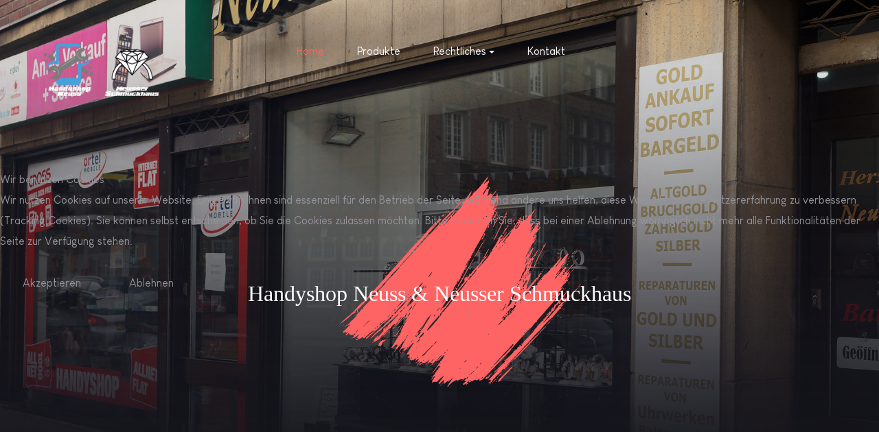

--- FILE ---
content_type: text/html; charset=utf-8
request_url: https://www.handyshop-neuss.de/
body_size: 5171
content:
<!DOCTYPE html>
<html xmlns="http://www.w3.org/1999/xhtml" class="j4" xml:lang="de-de" lang="de-de" dir="ltr">


<head>
<script type="text/javascript">  (function(){    function blockCookies(disableCookies, disableLocal, disableSession){    if(disableCookies == 1){    if(!document.__defineGetter__){    Object.defineProperty(document, 'cookie',{    get: function(){ return ''; },    set: function(){ return true;}    });    }else{    var oldSetter = document.__lookupSetter__('cookie');    if(oldSetter) {    Object.defineProperty(document, 'cookie', {    get: function(){ return ''; },    set: function(v){ if(v.match(/reDimCookieHint\=/) || v.match(/9ff35f3ffbdc9e198b5b2e70275fb9fc\=/)) {    oldSetter.call(document, v);    }    return true;    }    });    }    }    var cookies = document.cookie.split(';');    for (var i = 0; i < cookies.length; i++) {    var cookie = cookies[i];    var pos = cookie.indexOf('=');    var name = '';    if(pos > -1){    name = cookie.substr(0, pos);    }else{    name = cookie;    } if(name.match(/reDimCookieHint/)) {    document.cookie = name + '=; expires=Thu, 01 Jan 1970 00:00:00 GMT';    }    }    }    if(disableLocal == 1){    window.localStorage.clear();    window.localStorage.__proto__ = Object.create(window.Storage.prototype);    window.localStorage.__proto__.setItem = function(){ return undefined; };    }    if(disableSession == 1){    window.sessionStorage.clear();    window.sessionStorage.__proto__ = Object.create(window.Storage.prototype);    window.sessionStorage.__proto__.setItem = function(){ return undefined; };    }    }    blockCookies(1,1,1);    }()); </script>


  
  <meta charset="utf-8">
	<meta name="author" content="aweyand">
	<meta name="generator" content="Joomla! - Open Source Content Management">
	<title>Handyshop Neuss – Home</title>
	<link href="/templates/ja_symphony/favicon.ico" rel="shortcut icon" type="image/vnd.microsoft.icon">
<link href="/plugins/system/t4/themes/base/vendors/font-awesome/css/font-awesome.min.css?dc117cb684b7f8450cb5d6d343c757ec" rel="stylesheet" />
	<link href="/plugins/system/t4/themes/base/vendors/icomoon/css/icomoon.css?dc117cb684b7f8450cb5d6d343c757ec" rel="stylesheet" />
	<link href="/templates/ja_symphony/js/owl-carousel/owl.carousel.min.css?dc117cb684b7f8450cb5d6d343c757ec" rel="stylesheet" />
	<link href="/media/vendor/joomla-custom-elements/css/joomla-alert.min.css?0.2.0" rel="stylesheet" />
	<link href="/plugins/system/cookiehint/css/style.css?dc117cb684b7f8450cb5d6d343c757ec" rel="stylesheet" />
	<link href="/media/t4/optimize/css/388908ec61f0f36fce55945061e34362.css" rel="stylesheet" />
	<style>#redim-cookiehint-modal {position: fixed; top: 0; bottom: 0; left: 0; right: 0; z-index: 99998; display: flex; justify-content : center; align-items : center;}</style>
<script src="/media/vendor/jquery/js/jquery.min.js?3.6.0"></script>
	<script type="application/json" class="joomla-script-options new">{"joomla.jtext":{"ERROR":"Fehler","MESSAGE":"Nachricht","NOTICE":"Hinweis","WARNING":"Warnung","JCLOSE":"Schlie\u00dfen","JOK":"OK","JOPEN":"\u00d6ffnen"},"system.paths":{"root":"","rootFull":"https:\/\/www.handyshop-neuss.de\/","base":"","baseFull":"https:\/\/www.handyshop-neuss.de\/"},"csrf.token":"d469e1bfd5899138b56fabbd2b9eccdd"}</script>
	<script src="/media/system/js/core.min.js?bea7b244e267b04087cedcf531f6fe827a8e101f"></script>
	<script src="/media/vendor/webcomponentsjs/js/webcomponents-bundle.min.js?2.6.0" nomodule defer></script>
	<script src="/media/system/js/messages-es5.min.js?70b6651d6deab46dc8a25f03338f66f540cc62e2" nomodule defer></script>
	<script src="/media/system/js/joomla-hidden-mail-es5.min.js?6a73dd7fda96e7e87461f63bdb904b1d88db44bd" nomodule defer></script>
	<script src="/media/system/js/joomla-hidden-mail.min.js?6829a5ca62409c5d92c27b7c42bad9e81b3a480a" type="module"></script>
	<script src="/media/legacy/js/jquery-noconflict.min.js?04499b98c0305b16b373dff09fe79d1290976288"></script>
	<script src="/media/vendor/jquery-migrate/js/jquery-migrate.min.js?3.3.2"></script>
	<script src="/plugins/system/t4/themes/base/vendors/bootstrap/js/bootstrap.bundle.min.js?dc117cb684b7f8450cb5d6d343c757ec"></script>
	<script src="/templates/ja_symphony/js/jPlayer/jquery.jplayer.min.js?dc117cb684b7f8450cb5d6d343c757ec"></script>
	<script src="/templates/ja_symphony/js/owl-carousel/owl.carousel.min.js?dc117cb684b7f8450cb5d6d343c757ec"></script>
	<script src="/media/system/js/messages.min.js?7425e8d1cb9e4f061d5e30271d6d99b085344117" type="module"></script>
	<script src="/plugins/system/t4/themes/base/vendors/js-offcanvas/_js/js-offcanvas.pkgd.js"></script>
	<script src="/plugins/system/t4/themes/base/vendors/bodyscrolllock/bodyScrollLock.min.js"></script>
	<script src="/plugins/system/t4/themes/base/js/offcanvas.js"></script>
	<script src="/templates/ja_symphony/js/template.js"></script>
	<script src="/plugins/system/t4/themes/base/js/base.js?dc117cb684b7f8450cb5d6d343c757ec"></script>
	<script src="/plugins/system/t4/themes/base/js/megamenu.js"></script>


  <!--[if lt IE 9]>
    <script src="/media/jui/js/html5.js"></script>
  <![endif]-->
  <meta name="viewport"  content="width=device-width, initial-scale=1, maximum-scale=1, user-scalable=yes"/>
  <style  type="text/css">
    @-webkit-viewport   { width: device-width; }
    @-moz-viewport      { width: device-width; }
    @-ms-viewport       { width: device-width; }
    @-o-viewport        { width: device-width; }
    @viewport           { width: device-width; }
  </style>
  <meta name="HandheldFriendly" content="true"/>
  <meta name="apple-mobile-web-app-capable" content="YES"/>
  <!-- //META FOR IOS & HANDHELD -->
  
</head>

<body class="site-default navigation-default theme-red layout-home nav-breakpoint-lg com_content view-article item-129" data-jver="4">
  
  <div class="t4-offcanvas" data-offcanvas-options='{"modifiers":"right,overlay"}' id="off-canvas-right" role="complementary" style="display:none;">
	<div class="t4-off-canvas-header">
	 		  <a href="https://www.handyshop-neuss.de/" title="Handyshop Neuss / Neusser Schmuckhaus ">
	  	    	  	
	    	      <img class="logo-img" src="/images/logo/Logo_kombi2.png" alt="Handyshop Neuss / Neusser Schmuckhaus " />
	    
	  	  </a>
	  		<button type="button" class="close js-offcanvas-close" data-dismiss="modal" aria-hidden="true">×</button>
	</div>

	<div class="t4-off-canvas-body menu-item-always-show" data-effect="always-show">
		<div class="t4-module module " id="Mod108"><div class="module-inner"><h3 class="module-title "><span>Main Menu</span></h3><div class="module-ct"><nav class="navbar">
<ul class="nav navbar-nav ">
<li class="nav-item item-129 default current active"><a href="/index.php" class="nav-link" aria-current="page">Home</a></li><li class="nav-item item-157"><a href="/index.php/produkte" class="nav-link">Produkte</a></li><li class="nav-item item-146 divider deeper dropdown parent" data-level=1><span class="separator  nav-link dropdown-toggle"  role="button"  aria-haspopup="true" aria-expanded="false" data-bs-toggle="dropdown">Rechtliches</span>
<ul class="dropdown-menu" data-bs-popper="static"><li class="nav-item item-147"><a href="/index.php/rechtliches/datenschutz-erklaerung" class="dropdown-item">Datenschutz­erklärung</a></li><li class="nav-item item-145"><a href="/index.php/rechtliches/impressum" class="dropdown-item">Impressum</a></li></ul></li><li class="nav-item item-123"><a href="/index.php/contact-us" class="nav-link">Kontakt</a></li></ul></nav></div></div></div>
	</div>

	</div>
  <main>
    <div class="t4-wrapper">
      <div class="t4-content">
        <div class="t4-content-inner">
          
<div id="t4-header" class="t4-section  t4-header  t4-sticky"><!-- HEADER BLOCK -->
<header id="t4-header-wrap" class="t4-header">
  <div class="t4-header-inner">
    <div class="row no-gutters">
      <div class="col-6 col-lg-2">
        <div class="navbar-brand logo-image">
    <a href="https://www.handyshop-neuss.de/" title="Handyshop Neuss / Neusser Schmuckhaus ">
        	
          <img class="logo-img" width="214" height="100" src="/images/logo/Logo_kombi2.png" alt="Handyshop Neuss / Neusser Schmuckhaus " />
    
    </a>
  </div>

      </div>

      <div class="col-auto d-lg-block col-lg-8">
        <div class="t4-navbar">
          
<nav class="navbar navbar-expand-lg">


<div id="t4-megamenu-mainmenu" class="t4-megamenu collapse navbar-collapse elastic animate" data-duration="400">

<ul class="nav navbar-nav level0" itemscope="itemscope" itemtype="http://www.schema.org/SiteNavigationElement">
<li class="nav-item default current active" data-id="129" itemprop="name" data-level="1"><a href="/index.php" class="nav-link" aria-current="page">Home</a></li><li class="nav-item" data-id="157" itemprop="name" data-level="1"><a href="/index.php/produkte" class="nav-link">Produkte</a></li><li class="nav-item divider dropdown parent" data-id="146" itemprop="name" data-level="1"><span class="separator  nav-link dropdown-toggle"  role="button"  aria-haspopup="true" aria-expanded="false" data-bs-toggle="dropdown">Rechtliches<i class="item-caret"></i></span>
<div class="dropdown-menu level1" data-bs-popper="static"><div class="dropdown-menu-inner"><ul><li class="nav-item" data-id="147" itemprop="name" data-level="2"><a href="/index.php/rechtliches/datenschutz-erklaerung" class="dropdown-item">Datenschutz­erklärung</a></li><li class="nav-item" data-id="145" itemprop="name" data-level="2"><a href="/index.php/rechtliches/impressum" class="dropdown-item">Impressum</a></li></ul></div></div></li><li class="nav-item" data-id="123" itemprop="name" data-level="1"><a href="/index.php/contact-us" class="nav-link">Kontakt</a></li></ul></div>
</nav>

        </div>
      </div>
      
      <div class="col-6 col-lg-2 t4-social d-flex justify-content-end">
        <div class="d-none d-md-block">
          
        </div>
        <div class="languages">
          
        </div>
        <span id="triggerButton" class="btn js-offcanvas-trigger t4-offcanvas-toggle d-lg-none" data-offcanvas-trigger="off-canvas-right"><i class="fa fa-bars toggle-bars"></i></span>

        <button class="navbar-toggler d-none" type="button" data-toggle="collapse" data-target="#t4-megamenu" aria-controls="t4Megamenu" aria-expanded="false" aria-label="Toggle navigation">
          <span class="toggle-bars"></span>
        </button>
      </div>
    </div>
  </div>
</header>
<!-- // HEADER BLOCK --></div>

<div id="t4-hero" class="t4-section  t4-hero"><div class="bg-overlay bg-overlay-image">&nbsp;</div>
<div id="acm-hero-109" class="acm-hero style-1">
  <div class="hero-inner">
          <div class="bg-decor" style="background-image: url('/images/joomlart/hero/deco-red.png');"></div>
    
    <h1><font face="impact" size="6">Handyshop Neuss & Neusser Schmuckhaus</font></h1>
  </div>
</div>
</div>

<div id="t4-section" class="t4-section  t4-section">
<div class="t4-section-inner container"><div id="system-message-container" aria-live="polite"></div>
<div class="com-content-article item-page view-detail-normal" itemscope itemtype="https://schema.org/Article">
	<meta itemprop="inLanguage" content="de-DE">
	
		
	
					
		
							
				
		
		
				

						
		
		
		
		
		<div itemprop="articleBody" class="com-content-article__body full-content">
							<h1>Betriebsferien</h1>
<p>Wir haben vom 21.07 - 20.08.2024 geschlossen.</p>
<p>Kontakt<br />Zollstr.18<br />41460 Neuss<br />Tel: +49 2131 - 13 34 133</p>
<p><joomla-hidden-mail  is-link="1" is-email="1" first="aW5mbw==" last="aGFuZHlzaG9wLW5ldXNzLmRl" text="aW5mb0BoYW5keXNob3AtbmV1c3MuZGU=" base="" >Diese E-Mail-Adresse ist vor Spambots geschützt! Zur Anzeige muss JavaScript eingeschaltet sein.</joomla-hidden-mail></p> 					</div>

										
			
						</div>
</div>
</div>







<div id="t4-footer" class="t4-section  t4-footer  t4-palette-dark">
<div class="t4-section-inner container"><div class="t4-row row">
<div class="t4-col logo col-sm col-md-12">
<div class="navbar-brand logo-image">
    <a href="https://www.handyshop-neuss.de/" title="Handyshop Neuss / Neusser Schmuckhaus ">
        	
          <img class="logo-img" width="214" height="100" src="/images/logo/Logo_kombi2.png" alt="Handyshop Neuss / Neusser Schmuckhaus " />
    
    </a>
  </div>

</div>
<div class="t4-col footer col-sm col-md-12">
<div class="module">
	<small>Copyright &#169; 2026 Handyshop Neuss. Alle Rechte vorbehalten. Designed by <a href="http://www.joomlart.com/" title="Visit Joomlart.com!" rel="nofollow">JoomlArt.com</a>.</small>
	<small><a href='https://www.joomla.org' target='_blank' rel='noopener noreferrer'>Joomla!</a> ist freie, unter der <a href='https://www.gnu.org/licenses/gpl-2.0.html' target='_blank' rel='noopener noreferrer'>GNU/GPL-Lizenz</a> veröffentlichte Software.</small>
</div>
</div>
</div></div>
</div><a href='javascript:' id='back-to-top'><i class='fa fa-chevron-up'></i></a>
        </div>
      </div>
    </div>
  </main>
  

<script type="text/javascript">   function cookiehintsubmitnoc(obj) {     if (confirm("Eine Ablehnung wird die Funktionen der Website beeinträchtigen. Möchten Sie wirklich ablehnen?")) {       document.cookie = 'reDimCookieHint=-1; expires=0; path=/';       cookiehintfadeOut(document.getElementById('redim-cookiehint-modal'));       return true;     } else {       return false;     }   } </script> <div id="redim-cookiehint-modal">   <div id="redim-cookiehint">     <div class="cookiehead">       <span class="headline">Wir benutzen Cookies</span>     </div>     <div class="cookiecontent">   <p>Wir nutzen Cookies auf unserer Website. Einige von ihnen sind essenziell für den Betrieb der Seite, während andere uns helfen, diese Website und die Nutzererfahrung zu verbessern (Tracking Cookies). Sie können selbst entscheiden, ob Sie die Cookies zulassen möchten. Bitte beachten Sie, dass bei einer Ablehnung womöglich nicht mehr alle Funktionalitäten der Seite zur Verfügung stehen.</p>    </div>     <div class="cookiebuttons">       <a id="cookiehintsubmit" onclick="return cookiehintsubmit(this);" href="https://www.handyshop-neuss.de/?rCH=2"         class="btn">Akzeptieren</a>           <a id="cookiehintsubmitno" onclick="return cookiehintsubmitnoc(this);" href="https://www.handyshop-neuss.de/?rCH=-2"           class="btn">Ablehnen</a>          <div class="text-center" id="cookiehintinfo">              <a target="_self" href="http://www.handyshop-neuss.de/index.php/rechtliches/datenschutz-erklaerung">Weitere Informationen</a>                  |                  <a target="_self" href="http://www.handyshop-neuss.de/index.php/rechtliches/impressum">Impressum</a>            </div>      </div>     <div class="clr"></div>   </div> </div>     <script type="text/javascript">        document.addEventListener("DOMContentLoaded", function(event) {         if (!navigator.cookieEnabled){           document.getElementById('redim-cookiehint-modal').remove();         }       });        function cookiehintfadeOut(el) {         el.style.opacity = 1;         (function fade() {           if ((el.style.opacity -= .1) < 0) {             el.style.display = "none";           } else {             requestAnimationFrame(fade);           }         })();       }         function cookiehintsubmit(obj) {         document.cookie = 'reDimCookieHint=1; expires=Fri, 22 Jan 2027 23:59:59 GMT;57; path=/';         cookiehintfadeOut(document.getElementById('redim-cookiehint-modal'));         return true;       }        function cookiehintsubmitno(obj) {         document.cookie = 'reDimCookieHint=-1; expires=0; path=/';         cookiehintfadeOut(document.getElementById('redim-cookiehint-modal'));         return true;       }     </script>  
</body>
</html>
